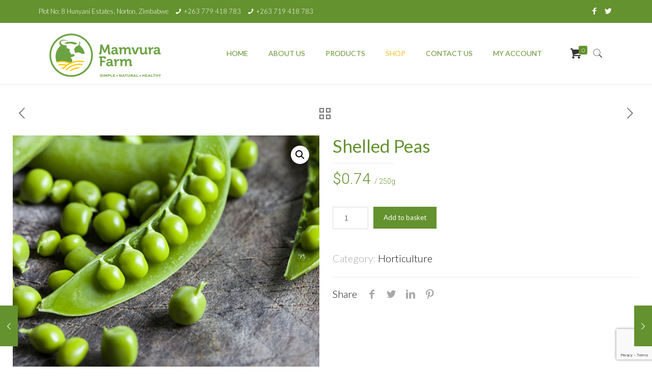

--- FILE ---
content_type: text/html; charset=utf-8
request_url: https://www.google.com/recaptcha/api2/anchor?ar=1&k=6LdK-bUZAAAAALaISwyOaIOIzg4h1X2MV-06eCr9&co=aHR0cHM6Ly93d3cubWFtdnVyYWZhcm0uY28uenc6NDQz&hl=en&v=PoyoqOPhxBO7pBk68S4YbpHZ&size=invisible&anchor-ms=20000&execute-ms=30000&cb=ne0x48o0mihg
body_size: 48703
content:
<!DOCTYPE HTML><html dir="ltr" lang="en"><head><meta http-equiv="Content-Type" content="text/html; charset=UTF-8">
<meta http-equiv="X-UA-Compatible" content="IE=edge">
<title>reCAPTCHA</title>
<style type="text/css">
/* cyrillic-ext */
@font-face {
  font-family: 'Roboto';
  font-style: normal;
  font-weight: 400;
  font-stretch: 100%;
  src: url(//fonts.gstatic.com/s/roboto/v48/KFO7CnqEu92Fr1ME7kSn66aGLdTylUAMa3GUBHMdazTgWw.woff2) format('woff2');
  unicode-range: U+0460-052F, U+1C80-1C8A, U+20B4, U+2DE0-2DFF, U+A640-A69F, U+FE2E-FE2F;
}
/* cyrillic */
@font-face {
  font-family: 'Roboto';
  font-style: normal;
  font-weight: 400;
  font-stretch: 100%;
  src: url(//fonts.gstatic.com/s/roboto/v48/KFO7CnqEu92Fr1ME7kSn66aGLdTylUAMa3iUBHMdazTgWw.woff2) format('woff2');
  unicode-range: U+0301, U+0400-045F, U+0490-0491, U+04B0-04B1, U+2116;
}
/* greek-ext */
@font-face {
  font-family: 'Roboto';
  font-style: normal;
  font-weight: 400;
  font-stretch: 100%;
  src: url(//fonts.gstatic.com/s/roboto/v48/KFO7CnqEu92Fr1ME7kSn66aGLdTylUAMa3CUBHMdazTgWw.woff2) format('woff2');
  unicode-range: U+1F00-1FFF;
}
/* greek */
@font-face {
  font-family: 'Roboto';
  font-style: normal;
  font-weight: 400;
  font-stretch: 100%;
  src: url(//fonts.gstatic.com/s/roboto/v48/KFO7CnqEu92Fr1ME7kSn66aGLdTylUAMa3-UBHMdazTgWw.woff2) format('woff2');
  unicode-range: U+0370-0377, U+037A-037F, U+0384-038A, U+038C, U+038E-03A1, U+03A3-03FF;
}
/* math */
@font-face {
  font-family: 'Roboto';
  font-style: normal;
  font-weight: 400;
  font-stretch: 100%;
  src: url(//fonts.gstatic.com/s/roboto/v48/KFO7CnqEu92Fr1ME7kSn66aGLdTylUAMawCUBHMdazTgWw.woff2) format('woff2');
  unicode-range: U+0302-0303, U+0305, U+0307-0308, U+0310, U+0312, U+0315, U+031A, U+0326-0327, U+032C, U+032F-0330, U+0332-0333, U+0338, U+033A, U+0346, U+034D, U+0391-03A1, U+03A3-03A9, U+03B1-03C9, U+03D1, U+03D5-03D6, U+03F0-03F1, U+03F4-03F5, U+2016-2017, U+2034-2038, U+203C, U+2040, U+2043, U+2047, U+2050, U+2057, U+205F, U+2070-2071, U+2074-208E, U+2090-209C, U+20D0-20DC, U+20E1, U+20E5-20EF, U+2100-2112, U+2114-2115, U+2117-2121, U+2123-214F, U+2190, U+2192, U+2194-21AE, U+21B0-21E5, U+21F1-21F2, U+21F4-2211, U+2213-2214, U+2216-22FF, U+2308-230B, U+2310, U+2319, U+231C-2321, U+2336-237A, U+237C, U+2395, U+239B-23B7, U+23D0, U+23DC-23E1, U+2474-2475, U+25AF, U+25B3, U+25B7, U+25BD, U+25C1, U+25CA, U+25CC, U+25FB, U+266D-266F, U+27C0-27FF, U+2900-2AFF, U+2B0E-2B11, U+2B30-2B4C, U+2BFE, U+3030, U+FF5B, U+FF5D, U+1D400-1D7FF, U+1EE00-1EEFF;
}
/* symbols */
@font-face {
  font-family: 'Roboto';
  font-style: normal;
  font-weight: 400;
  font-stretch: 100%;
  src: url(//fonts.gstatic.com/s/roboto/v48/KFO7CnqEu92Fr1ME7kSn66aGLdTylUAMaxKUBHMdazTgWw.woff2) format('woff2');
  unicode-range: U+0001-000C, U+000E-001F, U+007F-009F, U+20DD-20E0, U+20E2-20E4, U+2150-218F, U+2190, U+2192, U+2194-2199, U+21AF, U+21E6-21F0, U+21F3, U+2218-2219, U+2299, U+22C4-22C6, U+2300-243F, U+2440-244A, U+2460-24FF, U+25A0-27BF, U+2800-28FF, U+2921-2922, U+2981, U+29BF, U+29EB, U+2B00-2BFF, U+4DC0-4DFF, U+FFF9-FFFB, U+10140-1018E, U+10190-1019C, U+101A0, U+101D0-101FD, U+102E0-102FB, U+10E60-10E7E, U+1D2C0-1D2D3, U+1D2E0-1D37F, U+1F000-1F0FF, U+1F100-1F1AD, U+1F1E6-1F1FF, U+1F30D-1F30F, U+1F315, U+1F31C, U+1F31E, U+1F320-1F32C, U+1F336, U+1F378, U+1F37D, U+1F382, U+1F393-1F39F, U+1F3A7-1F3A8, U+1F3AC-1F3AF, U+1F3C2, U+1F3C4-1F3C6, U+1F3CA-1F3CE, U+1F3D4-1F3E0, U+1F3ED, U+1F3F1-1F3F3, U+1F3F5-1F3F7, U+1F408, U+1F415, U+1F41F, U+1F426, U+1F43F, U+1F441-1F442, U+1F444, U+1F446-1F449, U+1F44C-1F44E, U+1F453, U+1F46A, U+1F47D, U+1F4A3, U+1F4B0, U+1F4B3, U+1F4B9, U+1F4BB, U+1F4BF, U+1F4C8-1F4CB, U+1F4D6, U+1F4DA, U+1F4DF, U+1F4E3-1F4E6, U+1F4EA-1F4ED, U+1F4F7, U+1F4F9-1F4FB, U+1F4FD-1F4FE, U+1F503, U+1F507-1F50B, U+1F50D, U+1F512-1F513, U+1F53E-1F54A, U+1F54F-1F5FA, U+1F610, U+1F650-1F67F, U+1F687, U+1F68D, U+1F691, U+1F694, U+1F698, U+1F6AD, U+1F6B2, U+1F6B9-1F6BA, U+1F6BC, U+1F6C6-1F6CF, U+1F6D3-1F6D7, U+1F6E0-1F6EA, U+1F6F0-1F6F3, U+1F6F7-1F6FC, U+1F700-1F7FF, U+1F800-1F80B, U+1F810-1F847, U+1F850-1F859, U+1F860-1F887, U+1F890-1F8AD, U+1F8B0-1F8BB, U+1F8C0-1F8C1, U+1F900-1F90B, U+1F93B, U+1F946, U+1F984, U+1F996, U+1F9E9, U+1FA00-1FA6F, U+1FA70-1FA7C, U+1FA80-1FA89, U+1FA8F-1FAC6, U+1FACE-1FADC, U+1FADF-1FAE9, U+1FAF0-1FAF8, U+1FB00-1FBFF;
}
/* vietnamese */
@font-face {
  font-family: 'Roboto';
  font-style: normal;
  font-weight: 400;
  font-stretch: 100%;
  src: url(//fonts.gstatic.com/s/roboto/v48/KFO7CnqEu92Fr1ME7kSn66aGLdTylUAMa3OUBHMdazTgWw.woff2) format('woff2');
  unicode-range: U+0102-0103, U+0110-0111, U+0128-0129, U+0168-0169, U+01A0-01A1, U+01AF-01B0, U+0300-0301, U+0303-0304, U+0308-0309, U+0323, U+0329, U+1EA0-1EF9, U+20AB;
}
/* latin-ext */
@font-face {
  font-family: 'Roboto';
  font-style: normal;
  font-weight: 400;
  font-stretch: 100%;
  src: url(//fonts.gstatic.com/s/roboto/v48/KFO7CnqEu92Fr1ME7kSn66aGLdTylUAMa3KUBHMdazTgWw.woff2) format('woff2');
  unicode-range: U+0100-02BA, U+02BD-02C5, U+02C7-02CC, U+02CE-02D7, U+02DD-02FF, U+0304, U+0308, U+0329, U+1D00-1DBF, U+1E00-1E9F, U+1EF2-1EFF, U+2020, U+20A0-20AB, U+20AD-20C0, U+2113, U+2C60-2C7F, U+A720-A7FF;
}
/* latin */
@font-face {
  font-family: 'Roboto';
  font-style: normal;
  font-weight: 400;
  font-stretch: 100%;
  src: url(//fonts.gstatic.com/s/roboto/v48/KFO7CnqEu92Fr1ME7kSn66aGLdTylUAMa3yUBHMdazQ.woff2) format('woff2');
  unicode-range: U+0000-00FF, U+0131, U+0152-0153, U+02BB-02BC, U+02C6, U+02DA, U+02DC, U+0304, U+0308, U+0329, U+2000-206F, U+20AC, U+2122, U+2191, U+2193, U+2212, U+2215, U+FEFF, U+FFFD;
}
/* cyrillic-ext */
@font-face {
  font-family: 'Roboto';
  font-style: normal;
  font-weight: 500;
  font-stretch: 100%;
  src: url(//fonts.gstatic.com/s/roboto/v48/KFO7CnqEu92Fr1ME7kSn66aGLdTylUAMa3GUBHMdazTgWw.woff2) format('woff2');
  unicode-range: U+0460-052F, U+1C80-1C8A, U+20B4, U+2DE0-2DFF, U+A640-A69F, U+FE2E-FE2F;
}
/* cyrillic */
@font-face {
  font-family: 'Roboto';
  font-style: normal;
  font-weight: 500;
  font-stretch: 100%;
  src: url(//fonts.gstatic.com/s/roboto/v48/KFO7CnqEu92Fr1ME7kSn66aGLdTylUAMa3iUBHMdazTgWw.woff2) format('woff2');
  unicode-range: U+0301, U+0400-045F, U+0490-0491, U+04B0-04B1, U+2116;
}
/* greek-ext */
@font-face {
  font-family: 'Roboto';
  font-style: normal;
  font-weight: 500;
  font-stretch: 100%;
  src: url(//fonts.gstatic.com/s/roboto/v48/KFO7CnqEu92Fr1ME7kSn66aGLdTylUAMa3CUBHMdazTgWw.woff2) format('woff2');
  unicode-range: U+1F00-1FFF;
}
/* greek */
@font-face {
  font-family: 'Roboto';
  font-style: normal;
  font-weight: 500;
  font-stretch: 100%;
  src: url(//fonts.gstatic.com/s/roboto/v48/KFO7CnqEu92Fr1ME7kSn66aGLdTylUAMa3-UBHMdazTgWw.woff2) format('woff2');
  unicode-range: U+0370-0377, U+037A-037F, U+0384-038A, U+038C, U+038E-03A1, U+03A3-03FF;
}
/* math */
@font-face {
  font-family: 'Roboto';
  font-style: normal;
  font-weight: 500;
  font-stretch: 100%;
  src: url(//fonts.gstatic.com/s/roboto/v48/KFO7CnqEu92Fr1ME7kSn66aGLdTylUAMawCUBHMdazTgWw.woff2) format('woff2');
  unicode-range: U+0302-0303, U+0305, U+0307-0308, U+0310, U+0312, U+0315, U+031A, U+0326-0327, U+032C, U+032F-0330, U+0332-0333, U+0338, U+033A, U+0346, U+034D, U+0391-03A1, U+03A3-03A9, U+03B1-03C9, U+03D1, U+03D5-03D6, U+03F0-03F1, U+03F4-03F5, U+2016-2017, U+2034-2038, U+203C, U+2040, U+2043, U+2047, U+2050, U+2057, U+205F, U+2070-2071, U+2074-208E, U+2090-209C, U+20D0-20DC, U+20E1, U+20E5-20EF, U+2100-2112, U+2114-2115, U+2117-2121, U+2123-214F, U+2190, U+2192, U+2194-21AE, U+21B0-21E5, U+21F1-21F2, U+21F4-2211, U+2213-2214, U+2216-22FF, U+2308-230B, U+2310, U+2319, U+231C-2321, U+2336-237A, U+237C, U+2395, U+239B-23B7, U+23D0, U+23DC-23E1, U+2474-2475, U+25AF, U+25B3, U+25B7, U+25BD, U+25C1, U+25CA, U+25CC, U+25FB, U+266D-266F, U+27C0-27FF, U+2900-2AFF, U+2B0E-2B11, U+2B30-2B4C, U+2BFE, U+3030, U+FF5B, U+FF5D, U+1D400-1D7FF, U+1EE00-1EEFF;
}
/* symbols */
@font-face {
  font-family: 'Roboto';
  font-style: normal;
  font-weight: 500;
  font-stretch: 100%;
  src: url(//fonts.gstatic.com/s/roboto/v48/KFO7CnqEu92Fr1ME7kSn66aGLdTylUAMaxKUBHMdazTgWw.woff2) format('woff2');
  unicode-range: U+0001-000C, U+000E-001F, U+007F-009F, U+20DD-20E0, U+20E2-20E4, U+2150-218F, U+2190, U+2192, U+2194-2199, U+21AF, U+21E6-21F0, U+21F3, U+2218-2219, U+2299, U+22C4-22C6, U+2300-243F, U+2440-244A, U+2460-24FF, U+25A0-27BF, U+2800-28FF, U+2921-2922, U+2981, U+29BF, U+29EB, U+2B00-2BFF, U+4DC0-4DFF, U+FFF9-FFFB, U+10140-1018E, U+10190-1019C, U+101A0, U+101D0-101FD, U+102E0-102FB, U+10E60-10E7E, U+1D2C0-1D2D3, U+1D2E0-1D37F, U+1F000-1F0FF, U+1F100-1F1AD, U+1F1E6-1F1FF, U+1F30D-1F30F, U+1F315, U+1F31C, U+1F31E, U+1F320-1F32C, U+1F336, U+1F378, U+1F37D, U+1F382, U+1F393-1F39F, U+1F3A7-1F3A8, U+1F3AC-1F3AF, U+1F3C2, U+1F3C4-1F3C6, U+1F3CA-1F3CE, U+1F3D4-1F3E0, U+1F3ED, U+1F3F1-1F3F3, U+1F3F5-1F3F7, U+1F408, U+1F415, U+1F41F, U+1F426, U+1F43F, U+1F441-1F442, U+1F444, U+1F446-1F449, U+1F44C-1F44E, U+1F453, U+1F46A, U+1F47D, U+1F4A3, U+1F4B0, U+1F4B3, U+1F4B9, U+1F4BB, U+1F4BF, U+1F4C8-1F4CB, U+1F4D6, U+1F4DA, U+1F4DF, U+1F4E3-1F4E6, U+1F4EA-1F4ED, U+1F4F7, U+1F4F9-1F4FB, U+1F4FD-1F4FE, U+1F503, U+1F507-1F50B, U+1F50D, U+1F512-1F513, U+1F53E-1F54A, U+1F54F-1F5FA, U+1F610, U+1F650-1F67F, U+1F687, U+1F68D, U+1F691, U+1F694, U+1F698, U+1F6AD, U+1F6B2, U+1F6B9-1F6BA, U+1F6BC, U+1F6C6-1F6CF, U+1F6D3-1F6D7, U+1F6E0-1F6EA, U+1F6F0-1F6F3, U+1F6F7-1F6FC, U+1F700-1F7FF, U+1F800-1F80B, U+1F810-1F847, U+1F850-1F859, U+1F860-1F887, U+1F890-1F8AD, U+1F8B0-1F8BB, U+1F8C0-1F8C1, U+1F900-1F90B, U+1F93B, U+1F946, U+1F984, U+1F996, U+1F9E9, U+1FA00-1FA6F, U+1FA70-1FA7C, U+1FA80-1FA89, U+1FA8F-1FAC6, U+1FACE-1FADC, U+1FADF-1FAE9, U+1FAF0-1FAF8, U+1FB00-1FBFF;
}
/* vietnamese */
@font-face {
  font-family: 'Roboto';
  font-style: normal;
  font-weight: 500;
  font-stretch: 100%;
  src: url(//fonts.gstatic.com/s/roboto/v48/KFO7CnqEu92Fr1ME7kSn66aGLdTylUAMa3OUBHMdazTgWw.woff2) format('woff2');
  unicode-range: U+0102-0103, U+0110-0111, U+0128-0129, U+0168-0169, U+01A0-01A1, U+01AF-01B0, U+0300-0301, U+0303-0304, U+0308-0309, U+0323, U+0329, U+1EA0-1EF9, U+20AB;
}
/* latin-ext */
@font-face {
  font-family: 'Roboto';
  font-style: normal;
  font-weight: 500;
  font-stretch: 100%;
  src: url(//fonts.gstatic.com/s/roboto/v48/KFO7CnqEu92Fr1ME7kSn66aGLdTylUAMa3KUBHMdazTgWw.woff2) format('woff2');
  unicode-range: U+0100-02BA, U+02BD-02C5, U+02C7-02CC, U+02CE-02D7, U+02DD-02FF, U+0304, U+0308, U+0329, U+1D00-1DBF, U+1E00-1E9F, U+1EF2-1EFF, U+2020, U+20A0-20AB, U+20AD-20C0, U+2113, U+2C60-2C7F, U+A720-A7FF;
}
/* latin */
@font-face {
  font-family: 'Roboto';
  font-style: normal;
  font-weight: 500;
  font-stretch: 100%;
  src: url(//fonts.gstatic.com/s/roboto/v48/KFO7CnqEu92Fr1ME7kSn66aGLdTylUAMa3yUBHMdazQ.woff2) format('woff2');
  unicode-range: U+0000-00FF, U+0131, U+0152-0153, U+02BB-02BC, U+02C6, U+02DA, U+02DC, U+0304, U+0308, U+0329, U+2000-206F, U+20AC, U+2122, U+2191, U+2193, U+2212, U+2215, U+FEFF, U+FFFD;
}
/* cyrillic-ext */
@font-face {
  font-family: 'Roboto';
  font-style: normal;
  font-weight: 900;
  font-stretch: 100%;
  src: url(//fonts.gstatic.com/s/roboto/v48/KFO7CnqEu92Fr1ME7kSn66aGLdTylUAMa3GUBHMdazTgWw.woff2) format('woff2');
  unicode-range: U+0460-052F, U+1C80-1C8A, U+20B4, U+2DE0-2DFF, U+A640-A69F, U+FE2E-FE2F;
}
/* cyrillic */
@font-face {
  font-family: 'Roboto';
  font-style: normal;
  font-weight: 900;
  font-stretch: 100%;
  src: url(//fonts.gstatic.com/s/roboto/v48/KFO7CnqEu92Fr1ME7kSn66aGLdTylUAMa3iUBHMdazTgWw.woff2) format('woff2');
  unicode-range: U+0301, U+0400-045F, U+0490-0491, U+04B0-04B1, U+2116;
}
/* greek-ext */
@font-face {
  font-family: 'Roboto';
  font-style: normal;
  font-weight: 900;
  font-stretch: 100%;
  src: url(//fonts.gstatic.com/s/roboto/v48/KFO7CnqEu92Fr1ME7kSn66aGLdTylUAMa3CUBHMdazTgWw.woff2) format('woff2');
  unicode-range: U+1F00-1FFF;
}
/* greek */
@font-face {
  font-family: 'Roboto';
  font-style: normal;
  font-weight: 900;
  font-stretch: 100%;
  src: url(//fonts.gstatic.com/s/roboto/v48/KFO7CnqEu92Fr1ME7kSn66aGLdTylUAMa3-UBHMdazTgWw.woff2) format('woff2');
  unicode-range: U+0370-0377, U+037A-037F, U+0384-038A, U+038C, U+038E-03A1, U+03A3-03FF;
}
/* math */
@font-face {
  font-family: 'Roboto';
  font-style: normal;
  font-weight: 900;
  font-stretch: 100%;
  src: url(//fonts.gstatic.com/s/roboto/v48/KFO7CnqEu92Fr1ME7kSn66aGLdTylUAMawCUBHMdazTgWw.woff2) format('woff2');
  unicode-range: U+0302-0303, U+0305, U+0307-0308, U+0310, U+0312, U+0315, U+031A, U+0326-0327, U+032C, U+032F-0330, U+0332-0333, U+0338, U+033A, U+0346, U+034D, U+0391-03A1, U+03A3-03A9, U+03B1-03C9, U+03D1, U+03D5-03D6, U+03F0-03F1, U+03F4-03F5, U+2016-2017, U+2034-2038, U+203C, U+2040, U+2043, U+2047, U+2050, U+2057, U+205F, U+2070-2071, U+2074-208E, U+2090-209C, U+20D0-20DC, U+20E1, U+20E5-20EF, U+2100-2112, U+2114-2115, U+2117-2121, U+2123-214F, U+2190, U+2192, U+2194-21AE, U+21B0-21E5, U+21F1-21F2, U+21F4-2211, U+2213-2214, U+2216-22FF, U+2308-230B, U+2310, U+2319, U+231C-2321, U+2336-237A, U+237C, U+2395, U+239B-23B7, U+23D0, U+23DC-23E1, U+2474-2475, U+25AF, U+25B3, U+25B7, U+25BD, U+25C1, U+25CA, U+25CC, U+25FB, U+266D-266F, U+27C0-27FF, U+2900-2AFF, U+2B0E-2B11, U+2B30-2B4C, U+2BFE, U+3030, U+FF5B, U+FF5D, U+1D400-1D7FF, U+1EE00-1EEFF;
}
/* symbols */
@font-face {
  font-family: 'Roboto';
  font-style: normal;
  font-weight: 900;
  font-stretch: 100%;
  src: url(//fonts.gstatic.com/s/roboto/v48/KFO7CnqEu92Fr1ME7kSn66aGLdTylUAMaxKUBHMdazTgWw.woff2) format('woff2');
  unicode-range: U+0001-000C, U+000E-001F, U+007F-009F, U+20DD-20E0, U+20E2-20E4, U+2150-218F, U+2190, U+2192, U+2194-2199, U+21AF, U+21E6-21F0, U+21F3, U+2218-2219, U+2299, U+22C4-22C6, U+2300-243F, U+2440-244A, U+2460-24FF, U+25A0-27BF, U+2800-28FF, U+2921-2922, U+2981, U+29BF, U+29EB, U+2B00-2BFF, U+4DC0-4DFF, U+FFF9-FFFB, U+10140-1018E, U+10190-1019C, U+101A0, U+101D0-101FD, U+102E0-102FB, U+10E60-10E7E, U+1D2C0-1D2D3, U+1D2E0-1D37F, U+1F000-1F0FF, U+1F100-1F1AD, U+1F1E6-1F1FF, U+1F30D-1F30F, U+1F315, U+1F31C, U+1F31E, U+1F320-1F32C, U+1F336, U+1F378, U+1F37D, U+1F382, U+1F393-1F39F, U+1F3A7-1F3A8, U+1F3AC-1F3AF, U+1F3C2, U+1F3C4-1F3C6, U+1F3CA-1F3CE, U+1F3D4-1F3E0, U+1F3ED, U+1F3F1-1F3F3, U+1F3F5-1F3F7, U+1F408, U+1F415, U+1F41F, U+1F426, U+1F43F, U+1F441-1F442, U+1F444, U+1F446-1F449, U+1F44C-1F44E, U+1F453, U+1F46A, U+1F47D, U+1F4A3, U+1F4B0, U+1F4B3, U+1F4B9, U+1F4BB, U+1F4BF, U+1F4C8-1F4CB, U+1F4D6, U+1F4DA, U+1F4DF, U+1F4E3-1F4E6, U+1F4EA-1F4ED, U+1F4F7, U+1F4F9-1F4FB, U+1F4FD-1F4FE, U+1F503, U+1F507-1F50B, U+1F50D, U+1F512-1F513, U+1F53E-1F54A, U+1F54F-1F5FA, U+1F610, U+1F650-1F67F, U+1F687, U+1F68D, U+1F691, U+1F694, U+1F698, U+1F6AD, U+1F6B2, U+1F6B9-1F6BA, U+1F6BC, U+1F6C6-1F6CF, U+1F6D3-1F6D7, U+1F6E0-1F6EA, U+1F6F0-1F6F3, U+1F6F7-1F6FC, U+1F700-1F7FF, U+1F800-1F80B, U+1F810-1F847, U+1F850-1F859, U+1F860-1F887, U+1F890-1F8AD, U+1F8B0-1F8BB, U+1F8C0-1F8C1, U+1F900-1F90B, U+1F93B, U+1F946, U+1F984, U+1F996, U+1F9E9, U+1FA00-1FA6F, U+1FA70-1FA7C, U+1FA80-1FA89, U+1FA8F-1FAC6, U+1FACE-1FADC, U+1FADF-1FAE9, U+1FAF0-1FAF8, U+1FB00-1FBFF;
}
/* vietnamese */
@font-face {
  font-family: 'Roboto';
  font-style: normal;
  font-weight: 900;
  font-stretch: 100%;
  src: url(//fonts.gstatic.com/s/roboto/v48/KFO7CnqEu92Fr1ME7kSn66aGLdTylUAMa3OUBHMdazTgWw.woff2) format('woff2');
  unicode-range: U+0102-0103, U+0110-0111, U+0128-0129, U+0168-0169, U+01A0-01A1, U+01AF-01B0, U+0300-0301, U+0303-0304, U+0308-0309, U+0323, U+0329, U+1EA0-1EF9, U+20AB;
}
/* latin-ext */
@font-face {
  font-family: 'Roboto';
  font-style: normal;
  font-weight: 900;
  font-stretch: 100%;
  src: url(//fonts.gstatic.com/s/roboto/v48/KFO7CnqEu92Fr1ME7kSn66aGLdTylUAMa3KUBHMdazTgWw.woff2) format('woff2');
  unicode-range: U+0100-02BA, U+02BD-02C5, U+02C7-02CC, U+02CE-02D7, U+02DD-02FF, U+0304, U+0308, U+0329, U+1D00-1DBF, U+1E00-1E9F, U+1EF2-1EFF, U+2020, U+20A0-20AB, U+20AD-20C0, U+2113, U+2C60-2C7F, U+A720-A7FF;
}
/* latin */
@font-face {
  font-family: 'Roboto';
  font-style: normal;
  font-weight: 900;
  font-stretch: 100%;
  src: url(//fonts.gstatic.com/s/roboto/v48/KFO7CnqEu92Fr1ME7kSn66aGLdTylUAMa3yUBHMdazQ.woff2) format('woff2');
  unicode-range: U+0000-00FF, U+0131, U+0152-0153, U+02BB-02BC, U+02C6, U+02DA, U+02DC, U+0304, U+0308, U+0329, U+2000-206F, U+20AC, U+2122, U+2191, U+2193, U+2212, U+2215, U+FEFF, U+FFFD;
}

</style>
<link rel="stylesheet" type="text/css" href="https://www.gstatic.com/recaptcha/releases/PoyoqOPhxBO7pBk68S4YbpHZ/styles__ltr.css">
<script nonce="ODgTNTWYBNaWPbfo_j7dGA" type="text/javascript">window['__recaptcha_api'] = 'https://www.google.com/recaptcha/api2/';</script>
<script type="text/javascript" src="https://www.gstatic.com/recaptcha/releases/PoyoqOPhxBO7pBk68S4YbpHZ/recaptcha__en.js" nonce="ODgTNTWYBNaWPbfo_j7dGA">
      
    </script></head>
<body><div id="rc-anchor-alert" class="rc-anchor-alert"></div>
<input type="hidden" id="recaptcha-token" value="[base64]">
<script type="text/javascript" nonce="ODgTNTWYBNaWPbfo_j7dGA">
      recaptcha.anchor.Main.init("[\x22ainput\x22,[\x22bgdata\x22,\x22\x22,\[base64]/[base64]/MjU1Ong/[base64]/[base64]/[base64]/[base64]/[base64]/[base64]/[base64]/[base64]/[base64]/[base64]/[base64]/[base64]/[base64]/[base64]/[base64]\\u003d\x22,\[base64]\\u003d\x22,\[base64]/CgFIaw4VCw6Jgw73Dky1cATp0NcKZSsKQO8KVfXUDZ8OdwrLCucO1w4ggG8K1PsKNw5DDlsO6NMOTw6nDkWF1J8KiSWQ9ZsK3woRNXmzDssKKwppMQUpPwrFAUsOfwpZMasOOwrnDvF4GeVcbw6Yjwp02LXc/aMOOYMKSAhDDm8OAwrHCvVhbIMKVSFIlwpfDmsK/F8KhZsKKwr5KwrLCuiIewrc3V2/[base64]/CpMKJwo5Nw5rCvcOjYcOZfMKQw5TCgjhHK1fDpjYKwq4Ww7bDjsOmZw5hwrzCp1lxw6jCisOKD8Olf8KFRApKw7DDkzrCrEnConFBY8Kqw6BqeTEbwr9ofibCmzcKesKEwqzCrxFLw43CgDfCtcO9wqjDiA/DvcK3MMKvw5/CoyPDq8OuwozCnE/[base64]/CqxRdYcKwwpw1GFnCuznCgWvDqsKxwoNiMlbCjsKWwoTCoTdnRMOww4/DisKzTGXDoMOOwrMLH3dKw4U+w7HDq8O7H8Ouw7bCu8KHw5Mow4IawoIow6XDgsK3a8OPRGHCuMK/[base64]/JCtJEcKaCg87w4J2GsKkworCpcKEw5NPworDhGxzwrVmwphWTQcGJcKsVk/DvgnCvcOJw5sUw6ljw4t9QXd5A8K8HALCpMKJZsOuAW14RDnDsnZBwpvDoXFYIsK1w6d1wo1ow4I8wr1DeEZRGMO6TMOhw6d+wqVNw5XDpcKhGMKYwohbdB0OScKawoJ8ES8Jax4iwp3DicOOIcKfO8OYCRfChzjCiMOxDcKRBEx/w6jCqMO7RcO9wqptPcKBE1bCncOow6bCpmnCkzddw4zCqcOew501SWtEC8KWGzPCmjfCins0wrfDtcOFw73DkSTDlQJxKD9JbsKywpkINsO6w4lewrZSMcKswrHDhsOdw4Udw7fCszxeIBvCo8OOw5J/eMKFw4LDtsKmw57CuigdwqJoYCsNf1gnw6hPwrptw79zPsKGMcOow47Dsm5/C8Oxw6fDrsO/FX9Zw6/CqHjDlGfDiw/[base64]/CuMK2w6jCqml/[base64]/DuQ/CnmLDrsKqw41FKMO5YXUyYcKyNcKgDsKYMlETQsK1wp4xSHjCjcKcZsOkw4wewpATbW5Qw6Bew5DDu8K9cMKXwrBHw67Dm8KFwq/DkWAOX8KywrXDkV/[base64]/DmsO6JMOxBRbDtRXDoinCvcOsLmXDpz4twpNfHxlPC8O2w7RBDMKlw7zCjW7Ci2zDqMKSw77Du2pOw5TDoyBnHMO3wonDgA3CrSIgw47CsFMDwpjCmsOGTcKTaMKnw6PCvVpfVQjDp3R9wrR1LiHCu00YwovCp8O/e0Mbw51Dwo52w7gkw6w4BsOodsOzwoxRwqU0YWbCgH07EMK5wpLCt3Rww5wqwq3DvMOADcKpM8O/AXokwrEWwq3DmsOAUMKaImtTAMOoPyDCpWfCrnvDpcOxV8KHw7AROMKLwozChV9Dwq7CjsKrNcKowq7CulbCl14Gw70XwocPw6BuwrM7wqJSE8KnFcKhwqTDssK6BcO0GGLCmxEZAcO0wq/DgMKiwqNsTMKdPcOkwo3Cu8OIU1UGwqnCvXvDtsOnDsOQwqrCnBLCsBF0UcOPFi5/NcObwrtrw58ew4jCkcOPNWxfw4jChyPDgMOhLQknw4vDrSfCncOgw6HDl0zCnUUYKkPCmTMYPcKZwpnCoSvDrsOqEC7Cjw1uChdtWsKWU1DCi8O4wp5uwpklw6gOB8KlwqHCtsOpwq/DtV7CqF46OMO+JMKQFXvClcKIfggEN8Kuf1AMFSDDkMKOwqjDq33CjcKQw4o5woNFwpQaw5UIZFHDmcOXYMKKTMOhLsKTHcKswp8cwpF5VzxebRclwofDlFnDnzlWwonCg8KragE2EzDDkcKtGhFCOcKEPhvDucOeHxQ7w6VMwonCjsKZV2XCqG/[base64]/[base64]/DjjzChTDCsBrCvDvDhjzDsRLDscKzEcKHBBXDssOAbRAVQD1APhfDhmQtZyBbLcKgw7nDpcOFesOqOcOVP8KHYQYkf2klw4HCmcOoHBxIw4/CuXnCs8O/w7vDlBHCo1hAw7NZw6kiJ8Kwwp7Dlnc1wqjDlWTCksOdCcOuw7QRHcK5Ug1SBMK8wrhlwrvDgU3DqcOPw5jDlMKvwowTw5vCtEzDq8KcHcK6w4/CgcO4wobCt3HCjH16VWnCli5sw4odw7rCqRnCisKxw4rDjhAtF8OYw7jDpcKkWcO5wo1Jw7fDg8KQw4PDqMKKw7TDtsOuPkYHVyYpw4lDEMO+FsKOUydmfhoPw6/Dk8KBwqhlwq/DuChQwq0YwqfCnAHCoydZwqfDlCDCgMKSWg95XxvCucK/UMOHwqQdWMKOwq7CsxXCjMK0HcOhJybDqiNdworCnAPCjCciQcKVwqjDrwvDqcOpAcKqU3Y+ecODw6IlJgbCnyrCg19DF8OKG8OFwr3DgCrCqsKcWhHCtjPChn9lYsOewqTDgx7CrQrDl3bDr1PCj1DClyYxCj/CqsK3C8OwwoPCmsK9YQs1wpPDvsKfwoEaUigzM8K1wpx9dsOSw7Rwwq/[base64]/Cs8OewoLClEfDiMOaw5DCksOGwrEaf8O2ccKra8ODfMKswoEydcOhWAtBw7jDqRYww4xPw4TDkgHDgMOuAMKJHCDDgsK5w7bDsxpgwqgxHg4Fw69FWsK6EsKdw5p0JV11wrloETjCj3VfbsOfajA+RsK/[base64]/CoMKRIcOiCsKIPgBicMKlw6zDpcKOwpt0Z8Klw7lTIjcFWgvCjMKXwqRHwpAqdsKSw4QBFWVwJCHDjRBwwoLCvMK+w5rDgUlCw6UiQEbCkMKdB2FowpPCjsKeUwBtE3jDucOowoYmwq/DksKZDmc1w4BKA8OhC8OnWCrDmXcZw4xBwqvDl8K2ZsKdUUIKwqrCnXtOwqLDvcO2wqLDvVczf1DClcK2wpA4BXFIOsKWSgB1wppqwoM9Vn7DpMOnX8Oiwqd2w4h7wrcmw7VBwr8uw7PDuXXDj34kQsKTWAUdOsO/M8ODUirClyNSJUd2ZhxxOMKjwqN1w5EfwoTDm8O+PcO5PcOUw5vCocOtKFfDqMKjw6XDhCYGw5BmwqXCl8KTLcKiKMO/KhRGwrt3ScONFWsVwpjCqAbCsHZYwqh+HhXDuMK2E2NDKD3DmcKVwqktLsOQw7HCt8OUw4zDixoFWHrCr8Khwr3CgWciwo3DuMOuwporw7jDn8K/wrjCjsKfZTNhwqzDhU7Ds1sywr3Ct8K0woYrDsKvw4lVE8KKwoYqC8KowoDCgcKHcMOfO8Kgw47CjVvDusKCw7QyQsOwNMKoZcOYw5zCi8OoOsOdRyPDpgQCw79iw5/DpMO3EcO3G8OvEsKMDX0kQBDCqzLCi8KGCx5Mw6kJw7PDklFFGSfCnDRwcMKbMcOXw5fCusOnwrLCqwvCl2/Dl19Sw4zCqC3CjcKowoDDkibDkMK7woVew7JQw7scw4g3KCnCmEnDtWUTw4DCnWRyKsOdwqcYwrxpBMKrw6TClMOEDsKPwq7DpDHChyXCuwrDrsOgMjMhw7pTHG9dwpzDni1COkHCgMOYCsONahLDp8KBUMKuWcKgUAbDmT/CpsKgOncuPcOWKcKXw6rDuXnDmzY/wpLDtMKEZMOnw4rDnELDk8OuwrjDpsK0KsKtwo7Ds14Ww49sN8Oww6vCmFQxeHPDuVhGw4vCrsO7XsO3wo/CgMKIEsK1wqcsUsOoNcKyZcK0E0kIwpx9wpdCwoBNwpXDumxOwqphFn3CmHAxwoXDlsOoDhgDT09sQ2fDq8KnwqrDvzB2w4kbHw4tMX9nw6w8VlIKNG4LBn/CjDZPw5XDhjHCgMOqw5TCs1lAK0s0wqDDmWPDoMOfwrBCw7Ffw6XCjMKCw5k6CxrCgcK/w5EVwoZ3wrrCqMKHw4TDnTNkdTxTw71aCUAwWiPCucKBwrR2e0xJehUQwoPCj0LDh0PDnDzCjCHDsMKRamwPw6zDuB0Hw6bCkcOVUT7CnsOSK8KTw5NOWsOuwrBKKi3DqVLDkHDDqGFXwq1Tw5IJeMKpw4M/wpF7LDdUw4nChizDnnErw6N7VGzCnMK3QiYDwpcWcMKJacOawozDn8KrVXtTwqAZwp8GCMOiw4wsLcKGw4VISsK5wpNfQsOxwr4kCcKCGcOcIsKFCcOUSsOiFAfCgcKZw6FlwrzDgj3Crn/CtsKowpBTWUstaX/CscOQwozDuCnCjsK1QMKgGScoXMKAwrtwAcOiwrUkRcOwwpdrUsOCKMOaw60MP8K9FMOwwpvCrW52w4g/[base64]/CucOjYi3CvMOcw53DjW7ChsOCwr7DvyxWw5rCtcKpFDFZwpE1w4gqBSrDnFJjMcOEwr5twpDDvzYxwo5bJ8OqT8KrwpvCgMKewrzCoSQJwoRqwo7Cl8OawpLDsWDDtsK3DsKLwrHDvwFMKxMQOyHCssKGwp5Aw6tcwrEbMsOdI8Kow5TCuAXCjVkEw7JPEz/Dp8KOwrB7dkB/DsKLwpFKSMOYTG94w7AHwohGCz7DmsOMw4DCr8OGKiYHw6XDi8K8w4/DhDbDgzfDqnHCu8KQw6xgw6lnw7fDlQrCqAovwol2diDDnsKYPT7DmsO2OkLCrcKXcsKkXE/DgMKqw5TDnk4THMOSw7DCjTk9w7Jdwq7Drg44w4UvFDh+fcO7wr1Tw4R+w51lA0Nrwrshwpx0S2cBIsOpw6rDnGNBw4dZUT06V17CucKDw65SZcO7D8OXFcOcA8KSwrLCj3ADw4/[base64]/XGrDjUzCrcO2woLCoMO0Mk3CuWHCvRE8dm7CqsO8w6gfw78AwrR7woBebhTCqEfDjMOSe8KNIcKVRRs7wpPCmk9Rw7PDsHrCvMOaasOoelnChcOewrPDo8KPw5UXwpLCk8ONwqfDqnlgwqxFNHXDjcKfwpDCscKBcwoHJjkDwrc/P8KSwoNZJ8KKwp/Dh8OHwpfCmcKDw5pTw7DDlsOyw4ZEwq4awqDCoA0BdcKYPhJUwpbCvcOTwo5qwpl5w5jDmGM+W8KrTMOEIEEuPndfDEgSayDChADDgyrCpMK3woghwpPDtMOnXUo/SD17wrVVOsOvwoPDosOgwp5VcsKEw5AETsORwqAiRcOmeEjCtMKvVRzCu8O7EEl8TcOmw4trdFluLmTDjcOhQFYvFT3Cn1c1w5PCsztewqzCmBrDuCdcw4PCscOaY1/[base64]/DoxQDwrXCq28ewpvDs8KLacKRwpTCn8OAe2TDgcKoYsKXGsKow7x+dsOsSUzDjcOWEXjDq8OkwrTDvsO6McK5w4rDp1zCnMKBdMO7wrUxIRzDm8OTDMOMw7VgwqNcwrYxPMKtDF9Uwrdcw5MqKMK/w7jDo2AmVsOQQHVPw4LDrMKZwoJAw4Zkw7ozwqPCtsKDdcO1T8Olwqpww7rClVLCrMKCGD1jUMK/EsK+Sg9HW3vCoMKeX8Ksw4cKOMKew7ldwpVJwqlLTsKjwp/[base64]/w7zCqnZ4wqbCgHnCmcK4w5zDisOAwpjCp8KYfcONJcKyXsOAw6FlwpRvwrJNw7PCkMOEw4IvfMO3G0PDoBTDiQHCqcKuwp3Cl0/CosKBUTF8WDTCuT3DosO/GsKkb3nCvMKyL3E2DMOAaAXCmsOsAMKGw6BdYD8Fw7PDt8Oywo7CuDojwqfDssK+HcKED8OXdgLDvk1JUi/[base64]/CgcKdwrxwZsKuUynDtifDocKlw4AeQcOIw6JwaMOlwqnCusOzw5LDvsKvwqN+w6EAYsO7wp4nwobCiBhmEcOcw67Cjn0iwrfCh8KGICJsw5tQwr/Cl8KXwpMZAcKswrcfwqrCscOmCsKeAsOHw5EPGwvCpMOsw7R1IhLDmE7CryFPw4/CrFVswqLCnsOsacKrJRUkwq7DpMKAGk/[base64]/Cm8OmemTDrMKUw7lZOErCmS/Dnm3DtxnCkCE/wq/DpcKaCntFwpQGwoTCksOvwpERUMKld8KWwpk6wrsoBcKJw7HCrMKpw5htZ8KocSrCi2zDr8KmdgvCmhdFGcKKwp4Cw5fDmMKSOjXDuTwrIMK7GcK6FSBiw782Q8O/N8OTUMO6wqFsw7tQR8OQw4wEKhN/wrBXS8OuwqhFw6dhw47Cr0FkKcKTwpkKw5whwrzCj8OJw5DDhcOES8K+AQM0w6g+U8OSwqHDsDrDisOrw4PCvMKlFRLDthHCqsK1YcOkJFBFd0INw6DDv8OXw6ABwoBnw7h5w4tiP3t+G21fwo7CmHdOCMOIwq7CqsKWdz/[base64]/[base64]/NlvCvMOGFj4IBkdTw7MzwoLCrRHCpEBYwrEgasOZa8Oqwr1zEMOXFGVEwo7CtsO1K8Ojw7rDqT5SRsKLwrHCnMOgYHXDvsOwcMOAw77Cj8KdDsOhfsKBwq/DqnUFw6weworDoHxlYcKcSA1Lw7PCtx7CpMOIf8KLfsOgw5/Cm8OORMKwwr7DncOpwpYQd00MwrDCosK0w7JMWcOYbcOnwohae8OpwppXw6TCscOoVsO7w4/DhMOhJ0XDgj3Dm8KPw4PCs8KrW15/NMOdfcOmwqgswpEwEVoxBC1Rwq3CiEnCs8O+VCfDsn/DimAJTHXDmi9FBcKeacO+HWLCrg/DsMK+wr5wwr0SHB3CucKsw6o4AmfCoAPDt2gmKcO/w4PDkzVPw6bCt8OvOV9rw4/CmcOTcHnClEQww4d4VcKCYcKTw5HDqwfDsMKqw7rCosK8wrJBd8OOwpHChT8dw6/DtsO0VAPCphAFPiPCmVDDrMKcw6prNWTDm27DtMKewrcawp3Dsk/[base64]/ClQ7CpcKiw6hEwqrDmsK7W8KZwokwHQlZwprDkMKeJyVUPMKeVcKsImrCucOSwoVCPMKiAxYiwqvCpMO+YcOGw5zDnW3Cp0U0Zjc9WH7DmMKDwpXCnFkQfMONNMO8w4rCscO6A8O3w4ojDMKLwpVqwp5XwpHCgsKhEMKdwp/[base64]/ChMOcw5/Cr8K+CMKnw7UgRX7CgHBLVU3Dp8OzEADCv0vDkgJ/[base64]/[base64]/wobDhMKfw6bCk8KBUcO9M0MmdcKsY24PwrfDgMOOw4/CusKmw7Abw557LsO5wpvDthjDrkUJw7tIw6lMwrrDvWdaElZBwoRBw6LCicK3cVQIbMO7w48UGXJVwolcw4MSK2wgwqLCilPDrUQyYsKPQzvCn8OXEgFXHkbDhcOUwojDlyg7UsO4w5TCoiJ2KXrDvwTDpSo6wp1HNsKHw6/CqcK+Kxggw6fCgyfCiB1UwrcDw63CtnoyJBk6wprCvcKuNsKoFTfCq37DlMK5wrrDmEFfRcKcUnbDkC7CpsOzwrhMbR3CisKpRjQGPQrDucKZwpFpw4zDk8OVw6TCqcOBwrzCpCPCg1wwAFxUw77CucO5Nj3DnMOPwqpvwp3DosOnwqjClsKow5TCucOpwozDusK/S8OadcKYw4/CmEdUw5jCoAcIKMONJAsXE8Oaw70PwrYVw4zDrcKWBURiwoEVacOLwpBxw7vCsm/CvnLCsFstwonCnA9fw6x4DmTDrX7DgMO7BsOlT2ovfcKJSMOwL2/DhRHCusKCazXDqMKVwpzClQsxcsOYXcOFwrclVMOUw5HCjk45w4TCtMKdJxvDm0/Cv8KdwpPCjTPDkFUKb8K4DhbDtSfCvMOvw5snT8ObdUAEGsK9w7HCgnHDicKEDsOJw7HDjsKPwpoFbT/[base64]/CuxVdwrZfw4LDpcKlw57DtRfDvMKrw6/DsMOawoFQO8OeBcOnDBNPLXZbbcOmw7glwpQhwowAwrtsw7dNw692w4PCi8OsWjRHwpF3ZVzDtsKDOcOWw7bCssOiYcOkFwfDmTHCkcKjGi/CtsKBwpPCm8OHYMOZU8OXMsKHYh/Dl8KyagwTwoNvMsOsw4gNwp7DmcKnHzp7wpIWbsKkbsK9PjTDoWrDu8OrB8OCVcOtfsKQQnNiw6Uvw4EDw7FEWsOhw7DCsWXDusOVw4LCn8KQw5vCucKiw5vClMOQw7DClxNOXFdva8K8wrJIZXrCpR3Du3zCp8K3TMKtw51/IMKpEMKjDsKIMVo1M8OoIQxvakTDhi3DnBNDFcONw5LDtsOYw4gYMEjDrldnwrfDsBfDhANbwq3ChcKMTTzCnlXCosOPdWbDgFTDrsO0LMObGMKSw4vDpsODwp5zw5HDtMOLbj/CnwbCr1/Ck3VHw5PDtHQrfy8rC8KXOsKuwoTDg8OZQcOMwr1FGcO8wpTChsK4w4rDncK/wp/CrT/CgyfCh0hlHA/DtB3CoSTCgcOQLsKof2whDnDCgsOmbVLDs8Kkw53CicO7RxI5wqPCjyDDqcK7wrRJw6UvAsKBMMOnd8KoAHTDuUvDp8KpI0A6wrR/woNaw4bDvAoPSHEdJcO2w4djbA7Ck8K+V8OlPMKJw5ocw7XDiDfDmXfCrQjCg8KQJ8K6WlZfAG9PIMKjBcObHMO+N1kEw47CslLDkcOXRMK4wp3CkMOFwo9Ic8KKwoLCuxvCisKOwoLCvw1Ww4tew7bCu8KJw5XCkG/DuyEnw6TDp8Kew7RGwrnDgTc4wpLCvl5kMsOJHMOxw49Dw5dww5rCn8KJBQtywq90w6vDvj3DrlXDmhLDm2IEwpp6N8KYAmrDijxBYkY0GsKowrbDgE1gwoXDjMK/wozDkVVfZ3YHw6zDsGDDv1o9JjlPZsK3woYeeMOEwrnDhRkiJcOLwpPCh8K/d8KVJcOowp4AQ8OsARwsV8Kxw6LCrcK6w7J9w4dKHHbCsyTCvMK9w6DDscKiHhdaIn8RCRbDpnfDlC/DlC9bwo7Dl3zCgSvDmsK6woYDwr4uMmBPEMOWw6jCjTtSwpTChAhmwq/[base64]/wr/[base64]/DpC4KwpLCslfDjMK/wqYLw5TCrMO6DizDpsOFPzXDq03CocKwJiXCocOtw7XDjAcwwphcwqJBFMKDU117SnYRw6csw6DDrQUFEsOELMOOZsO+w4nCkcO/PyzCjMOedsK8P8KXwrECw6R3wrrCucO6w79XwpvDhcKPwpUAwpnDo3rCgBoowqAewoVxw6vDihR6RMKow7bDusK0Y1cMRsKOw7Z5w5jCuns5wqPDi8OvwqTCgsOvwoDCpMOoEcKvwqdLwrQIwo99wqrCihgWw4bCoz/DvGzDlhFxRcOXwogSw6BVUsObwoTCoMOGc2zCsXweTy7Dr8OAFsKKw4XDsibCmCc0fMKhw657w693LW4Xw5fDnMK2Q8O+U8O1wqBswq/[base64]/DmcOyFMKHTMKSDEfCnGvDtMOPewMHP0l8w5hoMU7DlMKSXcKTwrHDhQzCiMKZwrvCksKDwp7Dny7CmsKmfg3Dg8KPwo7CssKnw6jDicOfOAXCrn7Dk8OWw6HDiMOIZ8K8w4/[base64]/CtWZ8wrlPwpLCh34gNjF+w4vCvBPDmFEIXDoCFk18w6LDiB9zFgRteMK8w6ADw6PCj8OPbsOhwrkaA8KwEMKGaVpxwrDDqgPDq8KCwrnCvnbDqg7DqG03TBcFXSIKS8KIwphgwr1IDQNSw7LDvCNSwq3CqmJwwogCIlHCg0MIw4fCgcK/w7JMCnPCv03DlsKpScKCwq/DhFgfMMOmwoTDr8OvDzEkw5fChMKUS8KPwq7Dnz7DqHUaT8K4wpfDucODW8OBwrV7w5tPCVDCj8O1OEFpIC3DkHjDgMKTwonCn8Ojw7fDrsOdasKKw7HCpD/[base64]/CmXvClVgowpjCncKTLBVJwpjDkjLCvMKMBMKRw5RLwrAdw5RefMOTB8K+w7LDnMKVGAArw4/DpMKrw5APecOGw4XCnx/CpMOjw6QMw6DDjcK8wonCg8KMw6PDn8Krw4l5w47Dm8O8dCISYsKgwqXDqMOpw5EsKAVuwrxgeR7CtAjDr8KLw6XCi8KuCMKHTBDCh30TwpgNw5Jywr3CnALCtcO3ThrDh3jCvcKcwo/DuEXDlxrCiMKrwpFcOVPChykvw6sZw7F9woZxCMOMJzt4w4fCk8K2w5PCuwfCnCbCozrCg3jCokdmZ8KQXmpuC8KIwrzDrQA+w7fCqBfCtsOUMMKickLCiMKmwr/CvyHDp0U4w7zCpV4tZxEQwoNsGcKuKMK1w4zDgXnCpULDqMKbVsOkSBx6UzQww43Dm8KKw6LDvktgRSrDm0U/LsOILgdmfxfDumfDiCIswrM/wpJzbcKzwqA0w5QMwqpoT8OHTEwKGAvCmlnCojMraCA9ASDDjsKcw6wYw6/[base64]/E8KGbm3Cq8KnWsO8w4sIbMKhw7fDtEBxw69nRW42w4XDpWzDucODwq/DqMK5ECdbw6fDjMObwrvCiVfCnjVwwptyTcOhQsO0wq/CvcKYw77CqlbCpsKkX8KeOsKuwoLDkX9iQXdqH8KidcKAR8KNwrzCmsKXw60Mw6Vgw4HCvCUlwovCpGvDlkvCtWDCpUAOwqDDsMKAOcOHwp9vLUQ+wp/CtMKnHgjCujNuw5IfwrR3acKZZFQTQ8KyL1zDiBRww6oNwpDDrsOKeMKeHsOUwrhqwqTCosKdPMKuSsKiEMK8CkZ9wr7CosKCLQPCjk/Dv8KBXl4Afj8QBg3CrMKhNsOYw7NbSsKaw7NsQSDCjSPCrCzCuH/Cr8KySRbDucKbOsK8w7pga8OwJh/CmMKSOGUbA8K7MRA1wpdYSMOEbBvDm8O0wrfCuixrWcKicBUgwqYaw7DCl8KGGcKcW8Oxw4R+w4/Dq8Khw7TCpmcbRcKrwoZYw7vCtwJuw6zCiBnCtMKtw5gKw4vDmgzDuWFvw4R8RcKtw7TCvF7Dk8KnwpHDuMOXw64YMsOAwpYaHsK6U8O3EsKJwqLDrHZnw65NS0A2VUs3Um/DjsK/MgDDo8O6ecOJw6/CjwbDtMOvcAh7NsOoWhkETcOcOW/DuBsbEcKgw4vDscKbKVbCrkPDk8OfworCk8O0JsOww6nCpBrCj8O/w6Ngw4AhExXCnW8VwqEnwqNBIh5jwrHClsK3OcKVVErDtmQBwqLDjcOrw7LDrB5Gw4TDscKhWsKPbjpQdQXDg3QNJ8KAwpnDpFAeHWpZfyHCu0rDlh4vwowyFUbDuBbDrm9HGMOgw6TCuU3DscObBVZ4w6AjXzxKw6rDu8Ojw6E/wrM+w6FmwobDn0gYSAnDkVI9UMK7IcKRwofCuBXDgDzCiQ4BdsO1w75rGGDCjcOewpbDmi7CrcOhwpPDtExyHwbDkjfDtMKSwpBKw6fCrnduwpLDpX0nw57CmXc6NsKGY8KFPMKFwo5Vw6fDncOsM3nDuhjDozXDlWzDuEHDgFzCq1TCtMKjO8ORIcK8J8OdaX7Cpld/wpzCpDI2CEsxLiLDvTvDtyLCocKOemViwqFBwrt3w53DqMOhIBwQw7bCosOlw6HClcKFw67DmMObQwPChRUMIMKvwrnDlBwzwpBXSUHCiCM2w4jCncKsOB/Cg8O/PMOVw4XDtxM0PMOHwrjChAdFM8O2wpAEw5dsw57DkRLCuC0sTsO6wqEQwrMjw6AwPcOIcSvDicKQw78RQcKIesKnAX7DmMKSBx4iw4Ufw5vCv8KeRR/DicOIR8K1W8KmfsO8bMKUHsO6wr7CnCNYwoxdWcO0B8K/w6dHw7ZTecOYR8KjdcOSC8KAw70HAmrCr0PDvsONwqnDjMOFO8K+w7HDs8KewqNgB8KrPcOEw4ghwqFTw4tZwq12w5fDrcOywoLDiEV/Z8KAJMK8w6NHwoPCu8KZw6w8Bzpfw6/[base64]/[base64]/CtTJKw5HDt8OGw6NOKMOSX8Ocw5ESwrHDlEHDsMOGw4LCucK6wpIRPMO/w4BSLcOBworDuMOXwpFtNMOgwqt1wo3DqAjCvMK/w6NWRMKHaEhrwprCjsKDJ8Kxe0VJesO0wpZvZsK4dsKlw4sONRIPZsKrR8Knw41fBsOsCsOMw7BIw4rCgSLDt8Odw7LCon/DqsKyFE3CvcK3FcKrGMOiwo7DgAB0B8K3wprDk8KOJMO3wr0lw6LCjBoAw74ZR8KQwqHCvsOURMO3amXCs2E/Mx5jVwHCpzLClMK/[base64]/CgsKCL2rCqsKVwojClFd0w54cwpPDoXTCisO/[base64]/CkMODGkRPwp/CmMK+AMKUwpJ9IFVfw70EwrnDiVclwpPCogNzfDLDmQbCqxzDucKlKMOzwps2WHbDkBDCrwnCvCzCumgCwrMWw71Pw4fDkwLCj2DDqsOyJVfDkUXDq8OqfMKaYx58LUzDvSc+wo3CtsKZw57CsMOjw6fDoH3CpTHDii/DlmTCkcKWCsOBwo1sw686b2lxw7PCrT5Cwrs0HHU/w5d/H8OWTwLCrA1VwokCOcKMcsOow6E9w4nDisOeQ8OZcsO0An8zw5HDiMKyRltfa8KewqEuwr7DgS7Dt13DjMKbwqg6fwIRTSQ5wpRyw4Ymw6Rrw4xLd08SOC7CrQA7w4BJwoh3wrrCu8OJw6/DmxDCtcKWLhDDvnLDo8KjwoxIwpkycmHCnsKnNFpzREJgBDHDhEJJwrPDgsOeNcO0WsKlXQgnw5gpwqHDj8Ocwqt2PMOJwppwUMOvw6gAw6cgIR05w73Dn8OkwpvDp8KrZsOCwoo2wqfDtMOLw7NHwqAHwo7DiWgWczTDpcK2f8KNw6RtScO/VMKYJB3DmMOxL2EPwoDDlsKHN8KnHE/DgxXDqcKrRMKjNMOnc8OAwrAkw5bDoU5Iw74VSsOUw6DDh8O+UCs/[base64]/[base64]/[base64]/[base64]/Cq8OJw4ZnwpDCnmTCrMOxw5zCl3PDm8OMM8O9CsOOMg/CpsKuasKpNE5cwrJMw5XCgkrDtcO+w4BUwpoiBn14w4PDoMOtw4bDrsKzw4TDmMK4w60mw5hYPsKRbsOUw7LCtsOmw7zDmsKXw5Uew7DDnApaQTJ2cMO5wqQVw4LCtS/DiATDusKBwqPDhyXDucO0wrF4wpnDmGPCtWAdw7pXQ8K9NcKfInrDusKtw6QZG8KTDEoOQsOGwo9Cw57ChEHDvsOfw7QCAE4nwoMSWGxUw4hMZMK4DGzDhMKhS2jCn8KyN8OhJF/ClDvCs8O3w5bCscKVKw4vw5F4w5F4fkBUM8KdMsOOw7zDhsOYM1HCj8Ovwq4tw5wswpNVw4DClcKdJMO+w7zDrVfDmUHDhsK4BsKwHTNIw6bDn8Ojw5XCqRFMwrrClsKVw4knSMO8GsOtAcKBUAp+E8OEw4DCv0ojZcOHWnQsWB3CjW/[base64]/CrALCh8O4XjfCtSLDmMKAw5wkHsOnWsKmccKgADzDmsO3UcO8OMK6WsKlwpHDtMK+RDdXw53CjcOqL1TCpMOoBcKjcsOTwqw+wqZqesKIw6vDicOIeMOpPz3CmgPCmsOwwqgFwpl4w4RFw47CtV/DlHTCjyHDrB7DucOWEcO5wonCt8OOwonChcODw5bDsUs8DcOAUXPDrC4Xw4DCrkFfw6JuE0XCoBnCtmzCocOfUcOACsOieMOXdF5/XHMNwphWPMK/w7vCiVIgw48Cw6bDlsKwPcKCw5R5w5nDkw/CticYByzDpGfCiS0aw5llw65WZEPCosKlw4/[base64]/Csg4cw4BQwpHCrMOfEEo/w7QcfMKtwoLCoMKew7nCrsO8w6jCl8OfWMOvwqsUwqTCsWzDq8KLb8KSfcONTQzDt21Tw7c4bsOZwonDhFddwqk6H8K7Aj7DpsK2w4ZJwqLDn2Ycw5XDp0VEw7nDvCUAwockw75/[base64]/DpXxCFRRyw5vDrmnCqzFVOhIeLcOAfMO1aVLDocOhPS07cybDjmvDjsO1w7kBwoHCjsKgwo8OwqYVw7zCkV/[base64]/w7VvBDXCqWFmV8KDw6nCkMOPZMOSw5/Cp33DtMOJw6ESwo7CuS3DjMOzw6l0wrUOwrLDtMKzAcK9w7d9wqrDmmbDrxtGw43DnRvCn3fDoMOcCMONbcO2I2NuwqRQwq50wpfDvDZ/chQBwp5pNsKZFmMYwovDpnokPjHCsMOzU8Oxw4hJw7rDnsKxV8KDw4/DqcKcfQ7DhMKXY8Orw7/Dkl9MwpMvw4vDoMKobW0KwoXCvh4Ow5zDp3PCg2IHbXfCusK/w7PCnytPw7TDg8KPbmVPw7XDtw4MwqvCs3dew7HChcKgW8KHw6xiw6cxecOXAxnDlMKEYMO3IA7CpHkMKU1vAnzDs2RFI0/[base64]/DpcOdw5fCkURIB2g/LgkjZMKRXsKcw6LCsU3DvkMuw4bCt3sbNQPDnlnDicOXw7nDh2BaJMK8wqsXw4UwwrrDgsKGwqorb8OBMggxwpt9w4/[base64]/Cum7CnC0xwrLDnEtfccKcD3XCsjTCjMKyP8OCAx3DnMOka8K3ZcK4w5LDgH0xCyDDqng7wo5EwobDicKGSsOgJMOIAMKNw7TDtcO/w4ljw6kGwqzDhjHDjkVKZGw4w6EJw4DDiBhhbj8pfGU5wpsTWyNVB8O8wo/[base64]/[base64]/w4vCuREMMSICw4PDn8OyaWrDhcK9wqtGScOnw4gcwonCmgvChcO4VzFDMzEEZMKWBlQhw4vCkQnDonPCpEbCksK1w4nDpGlPTz4dwr/DkV9Pw5lmw6suRcOwSSrCjsKCHcO9w6hkRcOBw4/CuMKEYmTCisKNwpV/[base64]/DrMOaHcOYSBTDqMOhHyrDi8OCIyc0w5vClQzDgMOew4rCmMK/w5EDw7XDlMO0TwDDhWbDm2IbwrJuwp7CnGpmw6bCrALCuRNuw53DkBw5MMO+w73CkDjDvgFMwp4Hw7rCrsKYw7ZfHTlQJ8KoH8KdB8O6woV0w5vDisK/w4USITs9NMOMDAhRYl0Dwp7DlT7ClTdQTwATw6TCuhVWw5DCgHFww4TDnyzDtsKLfMK1BVMmwqHCjMKmwo3ClMOmw6PCv8K2wpvDhMKywqfDhU/DlUc9wpNOwq7DhW/DmsKeOwoBax8Lw4AvMy17w5MyPMOyP2JMCTPCjcKEwr/DvcKwwqM3w6N9woBjSEzDl37CjcKJSmJiwoVXfMOwdcKGwo8yXcK4wpQCw7pQJ2sLw4Eiw704VcKcBTrCsRXCog1Fw4TDp8KOwp/DhsKFw4HDiQvClzvDn8KNTMK4w6nCvsK0JMKQw6zCuwhaw681PsKMwoASwpUwwoLCtsKYbcKPwrRmw4kDRgHCs8O8w5zDlEEYw4/DpMOmGMO8wptgwozCgS7Do8Kyw6rCosKdDUXDoQ7DrcOUw6EXwrnDusKbwoBPw7IGFGXDmBzDj3vCncOnZ8Knw7wlbjTDsMOHw7lRGh/DpsKyw4nDpnjCg8OJw5DDmcO1W2RtbsK1BxbClMO1w7wGKMK+w5BWwqg9w7jCs8KdCmjCtsKGVw0QY8OpwrNoRn1TEUHCr3HDh1IgwpR3wrRXdQA/VcO5w5VaCwHDlSzDoGoOw7xtXDDCt8OmI1PDhcKwfUXDr8KpwqhkEXYIcDstDUbCm8Ouw7HCqU3CucOXUsOiw7w6woQgCcO/woB3woDCnsObP8KRw6cUwq96YsKmNcObw7IvNcKVHsO5wrMKwrx0XSNkSBQDecKRwpTDkArCu0xgDmTDocKawqvDi8OxwpbDssKQMw0Jw5IbA8O4VUHDr8K/w5JKw5zCusOmU8Oywo7CqCcmwrXCtcOpw5pnJxR0wovDucKkcgh+Z0vDk8OLwojDsBZ4bcKqwrDDvcO/wo/[base64]/JcKUwp3ChsOEG0QWw7lZecKBEsKEw6t9VVzCnk4af8KvcW3DtsOcNMO7wo9BI8Kbw4DDh2EVw7AEw5lTbcKOYVTCh8OFOcKswr7DtMOuwpoRb1rCs0vDnSQtwqUtw7LDkcKBZ0/Dl8K2MG3DvMOvQcKrcyzDjRxDwoBjwojCjgZxCcOMODU+wrs4N8Knw4zDjx7CoEbCo3jCtMKWwpbDkcOBQMObbmMRw5BUSHxOZMOGTU/CiMKUEcKTw64aJCTDk2I2T0TCgsKPw6g6UsKYSjAIw6Qrwp8Xwr1ow7vDjlfCu8KtIU0wcMO9acO2esOFP0ZLwoHDpk4Two5kRhLCiMOKwro4aGpxw5kGwpDCgsKzfMKVPypwW1XCk8OfYcO6dMOPUigFAVbCssOmasOFw5HCjR/DuiYGJE3DvicgcHM0wpPDgDjDiD3Ct1vCn8OpwrjDl8O2O8ObLcOhwrs3all7UcKCw7nCsMKyVcOdLVV6LsOxw5RGw7zCsThBwpvDrcOtwrovwq0mw5HDqBjCmEPDvR/[base64]/CrgUVScK2F8O2HlPCtsKmw5LClwPDmcKxw6J4bxxpwrNOwq/[base64]/woM1w7TCk8O7w6/[base64]/[base64]/DisKKw5vCs0zDr8KSw57Cq1Elwp7Dn8O3w4bCo8KWYyDDjsKWwo5/[base64]/ChkXCq8OgLsKaw5HDpWDCgFfCmRxNw4rDqMKqRH3DmA0UYkjCm8OgV8K0V3zDrSXCiMOYXcK2E8O/w5LDqwVyw4zDrMOrICk8w67DnSvDpC97w7BNwrDDlz5vGSDDuGvCrCAXd0zDvwzDnVPChyjDlCsHGAYZcUXDmQknEmQdw7pIcMOeAFcYR0DDsE1lwqJVWcKiRMO6UW1ZacOHwq7CoWBqVcKUXMOMZ8O1w4Yiwqd3wqvCjHQqwppkwoHDkgfCp8OqJkPCrUc/w7HChsOSw75zw6dew6pnHsKHwrBFw7XDgT/[base64]/[base64]/LCVgw5nDjk7CojrDp23CsRHCrm3CkC81BFNHwqxfwpzCsmlaw7vDusOTw4HDssKnwpwZwrR5KsOjw40AGlYcwqFfPcOswqA+w6MdBVsSw6MvQCbDosOOKCBIwoPDvj/DvMKBwpTCucKxwr7DtsKFH8KaU8OJwrc+CzRLM37CtMKXTMOlXsKpN8KewozDmR3Dm3/Ds1JQTnt1OMKYVS7CsS7DqVXCncOxMsObIsOdwrUOc3rDpMOhw67Di8KrKcKMw6l1w6bDk1zCvShQGGFnwqrDjsOgw7PDgMKrwqk2w7E6Rw\\u003d\\u003d\x22],null,[\x22conf\x22,null,\x226LdK-bUZAAAAALaISwyOaIOIzg4h1X2MV-06eCr9\x22,0,null,null,null,1,[16,21,125,63,73,95,87,41,43,42,83,102,105,109,121],[1017145,884],0,null,null,null,null,0,null,0,null,700,1,null,0,\[base64]/76lBhmnigkZhAoZtZDzAxnOyhAZzPMRGQ\\u003d\\u003d\x22,0,0,null,null,1,null,0,0,null,null,null,0],\x22https://www.mamvurafarm.co.zw:443\x22,null,[3,1,1],null,null,null,1,3600,[\x22https://www.google.com/intl/en/policies/privacy/\x22,\x22https://www.google.com/intl/en/policies/terms/\x22],\x22a0pQ3mWsOT7QVU+wME8UfJjZScAzL+V3tGUfUIMcXxc\\u003d\x22,1,0,null,1,1769249895393,0,0,[157,3,63,106],null,[31],\x22RC-EyJR5bwaaJoJ-A\x22,null,null,null,null,null,\x220dAFcWeA7aF3ehjUPFcyGMvs8Y3tzKZehT6dh5CjEiw2T5MUWazVqmLoO5Kb2v8a_5HQ2vsLqX_U2wB43KP4YH-VS-XV-nEiZnNQ\x22,1769332695583]");
    </script></body></html>